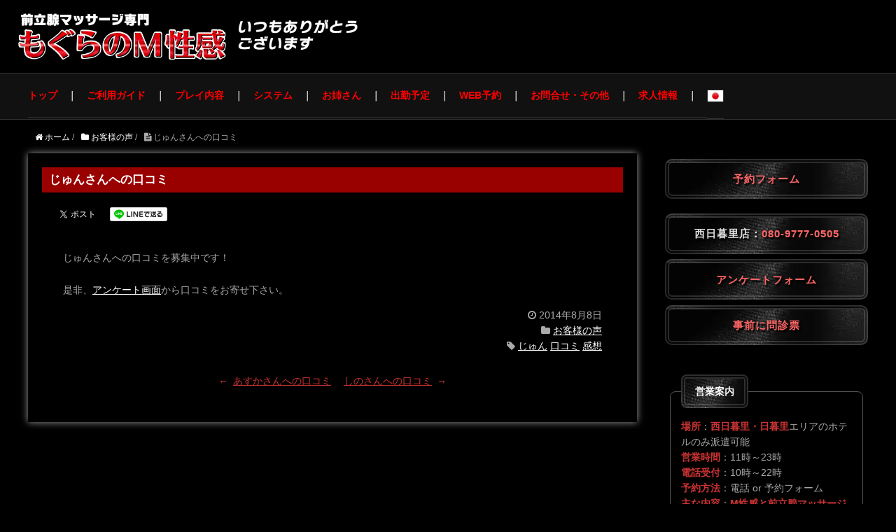

--- FILE ---
content_type: text/html; charset=UTF-8
request_url: https://lovely-anal.com/12530-revision-v1/
body_size: 11024
content:
<!DOCTYPE HTML>
<html lang="ja">
<head prefix="og: http://ogp.me/ns# fb: http://ogp.me/ns/fb# article: http://ogp.me/ns/article#">
	<meta charset="UTF-8">
	<title>前立腺マッサージ専門｜もぐらのM性感 西日暮里・池袋じゅんさんへの口コミ</title>
	<meta name="viewport" content="width=device-width,initial-scale=1.0">  <link rel="shortcut icon" href="https://lovely-anal.com/wp-content/themes/xeory_base_ex-child/favicon.ico" type="image/vnd.microsoft.icon" />
	<!--[if lt IE 9]>
		<script src="http://html5shiv.googlecode.com/svn/trunk/html5.js" defer></script>
	<![endif]-->

<meta name='robots' content='max-image-preview:large' />
<meta name="keywords" content="" />
<meta name="description" content="" />
<meta name="robots" content="index" />
<meta property="og:title" content="じゅんさんへの口コミ" />
<meta property="og:type" content="article" />
<meta property="og:description" content="" />
<meta property="og:url" content="https://lovely-anal.com/12530-revision-v1/" />
<meta property="og:image" content="" />
<meta property="og:locale" content="ja_JP" />
<meta property="og:site_name" content="前立腺マッサージ専門｜もぐらのM性感 西日暮里店" />
<link href="https://plus.google.com/" rel="publisher" />
<meta content="summary" name="twitter:card" />
<meta content="moguranoMseikan" name="twitter:site" />

<link rel='dns-prefetch' href='//www.googletagmanager.com' />
<link rel="alternate" type="application/rss+xml" title="前立腺マッサージ専門｜もぐらのM性感 西日暮里店 &raquo; じゅんさんへの口コミ のコメントのフィード" href="https://lovely-anal.com/12530-revision-v1/feed/" />
<script type="text/javascript">
/* <![CDATA[ */
window._wpemojiSettings = {"baseUrl":"https:\/\/s.w.org\/images\/core\/emoji\/15.0.3\/72x72\/","ext":".png","svgUrl":"https:\/\/s.w.org\/images\/core\/emoji\/15.0.3\/svg\/","svgExt":".svg","source":{"concatemoji":"https:\/\/lovely-anal.com\/wp-includes\/js\/wp-emoji-release.min.js?ver=6.5.7"}};
/*! This file is auto-generated */
!function(i,n){var o,s,e;function c(e){try{var t={supportTests:e,timestamp:(new Date).valueOf()};sessionStorage.setItem(o,JSON.stringify(t))}catch(e){}}function p(e,t,n){e.clearRect(0,0,e.canvas.width,e.canvas.height),e.fillText(t,0,0);var t=new Uint32Array(e.getImageData(0,0,e.canvas.width,e.canvas.height).data),r=(e.clearRect(0,0,e.canvas.width,e.canvas.height),e.fillText(n,0,0),new Uint32Array(e.getImageData(0,0,e.canvas.width,e.canvas.height).data));return t.every(function(e,t){return e===r[t]})}function u(e,t,n){switch(t){case"flag":return n(e,"\ud83c\udff3\ufe0f\u200d\u26a7\ufe0f","\ud83c\udff3\ufe0f\u200b\u26a7\ufe0f")?!1:!n(e,"\ud83c\uddfa\ud83c\uddf3","\ud83c\uddfa\u200b\ud83c\uddf3")&&!n(e,"\ud83c\udff4\udb40\udc67\udb40\udc62\udb40\udc65\udb40\udc6e\udb40\udc67\udb40\udc7f","\ud83c\udff4\u200b\udb40\udc67\u200b\udb40\udc62\u200b\udb40\udc65\u200b\udb40\udc6e\u200b\udb40\udc67\u200b\udb40\udc7f");case"emoji":return!n(e,"\ud83d\udc26\u200d\u2b1b","\ud83d\udc26\u200b\u2b1b")}return!1}function f(e,t,n){var r="undefined"!=typeof WorkerGlobalScope&&self instanceof WorkerGlobalScope?new OffscreenCanvas(300,150):i.createElement("canvas"),a=r.getContext("2d",{willReadFrequently:!0}),o=(a.textBaseline="top",a.font="600 32px Arial",{});return e.forEach(function(e){o[e]=t(a,e,n)}),o}function t(e){var t=i.createElement("script");t.src=e,t.defer=!0,i.head.appendChild(t)}"undefined"!=typeof Promise&&(o="wpEmojiSettingsSupports",s=["flag","emoji"],n.supports={everything:!0,everythingExceptFlag:!0},e=new Promise(function(e){i.addEventListener("DOMContentLoaded",e,{once:!0})}),new Promise(function(t){var n=function(){try{var e=JSON.parse(sessionStorage.getItem(o));if("object"==typeof e&&"number"==typeof e.timestamp&&(new Date).valueOf()<e.timestamp+604800&&"object"==typeof e.supportTests)return e.supportTests}catch(e){}return null}();if(!n){if("undefined"!=typeof Worker&&"undefined"!=typeof OffscreenCanvas&&"undefined"!=typeof URL&&URL.createObjectURL&&"undefined"!=typeof Blob)try{var e="postMessage("+f.toString()+"("+[JSON.stringify(s),u.toString(),p.toString()].join(",")+"));",r=new Blob([e],{type:"text/javascript"}),a=new Worker(URL.createObjectURL(r),{name:"wpTestEmojiSupports"});return void(a.onmessage=function(e){c(n=e.data),a.terminate(),t(n)})}catch(e){}c(n=f(s,u,p))}t(n)}).then(function(e){for(var t in e)n.supports[t]=e[t],n.supports.everything=n.supports.everything&&n.supports[t],"flag"!==t&&(n.supports.everythingExceptFlag=n.supports.everythingExceptFlag&&n.supports[t]);n.supports.everythingExceptFlag=n.supports.everythingExceptFlag&&!n.supports.flag,n.DOMReady=!1,n.readyCallback=function(){n.DOMReady=!0}}).then(function(){return e}).then(function(){var e;n.supports.everything||(n.readyCallback(),(e=n.source||{}).concatemoji?t(e.concatemoji):e.wpemoji&&e.twemoji&&(t(e.twemoji),t(e.wpemoji)))}))}((window,document),window._wpemojiSettings);
/* ]]> */
</script>
<link rel='stylesheet' id='colorboxstyle-css' href='https://lovely-anal.com/wp-content/plugins/link-library/colorbox/colorbox.css?ver=6.5.7' type='text/css' media='all' />
<link rel='stylesheet' id='base-css-css' href='https://lovely-anal.com/wp-content/themes/xeory_base_ex/base.css?ver=6.5.7' type='text/css' media='all' />
<link rel='stylesheet' id='main-css-css' href='https://lovely-anal.com/wp-content/themes/xeory_base_ex-child/style.css?ver=6.5.7' type='text/css' media='all' />
<link rel='stylesheet' id='font-awesome-css' href='https://lovely-anal.com/wp-content/themes/xeory_base_ex/lib/fonts/font-awesome-4.5.0/css/font-awesome.min.css?ver=6.5.7' type='text/css' media='all' />
<style id='wp-emoji-styles-inline-css' type='text/css'>

	img.wp-smiley, img.emoji {
		display: inline !important;
		border: none !important;
		box-shadow: none !important;
		height: 1em !important;
		width: 1em !important;
		margin: 0 0.07em !important;
		vertical-align: -0.1em !important;
		background: none !important;
		padding: 0 !important;
	}
</style>
<link rel='stylesheet' id='wp-block-library-css' href='https://lovely-anal.com/wp-includes/css/dist/block-library/style.min.css?ver=6.5.7' type='text/css' media='all' />
<style id='classic-theme-styles-inline-css' type='text/css'>
/*! This file is auto-generated */
.wp-block-button__link{color:#fff;background-color:#32373c;border-radius:9999px;box-shadow:none;text-decoration:none;padding:calc(.667em + 2px) calc(1.333em + 2px);font-size:1.125em}.wp-block-file__button{background:#32373c;color:#fff;text-decoration:none}
</style>
<style id='global-styles-inline-css' type='text/css'>
body{--wp--preset--color--black: #000000;--wp--preset--color--cyan-bluish-gray: #abb8c3;--wp--preset--color--white: #ffffff;--wp--preset--color--pale-pink: #f78da7;--wp--preset--color--vivid-red: #cf2e2e;--wp--preset--color--luminous-vivid-orange: #ff6900;--wp--preset--color--luminous-vivid-amber: #fcb900;--wp--preset--color--light-green-cyan: #7bdcb5;--wp--preset--color--vivid-green-cyan: #00d084;--wp--preset--color--pale-cyan-blue: #8ed1fc;--wp--preset--color--vivid-cyan-blue: #0693e3;--wp--preset--color--vivid-purple: #9b51e0;--wp--preset--gradient--vivid-cyan-blue-to-vivid-purple: linear-gradient(135deg,rgba(6,147,227,1) 0%,rgb(155,81,224) 100%);--wp--preset--gradient--light-green-cyan-to-vivid-green-cyan: linear-gradient(135deg,rgb(122,220,180) 0%,rgb(0,208,130) 100%);--wp--preset--gradient--luminous-vivid-amber-to-luminous-vivid-orange: linear-gradient(135deg,rgba(252,185,0,1) 0%,rgba(255,105,0,1) 100%);--wp--preset--gradient--luminous-vivid-orange-to-vivid-red: linear-gradient(135deg,rgba(255,105,0,1) 0%,rgb(207,46,46) 100%);--wp--preset--gradient--very-light-gray-to-cyan-bluish-gray: linear-gradient(135deg,rgb(238,238,238) 0%,rgb(169,184,195) 100%);--wp--preset--gradient--cool-to-warm-spectrum: linear-gradient(135deg,rgb(74,234,220) 0%,rgb(151,120,209) 20%,rgb(207,42,186) 40%,rgb(238,44,130) 60%,rgb(251,105,98) 80%,rgb(254,248,76) 100%);--wp--preset--gradient--blush-light-purple: linear-gradient(135deg,rgb(255,206,236) 0%,rgb(152,150,240) 100%);--wp--preset--gradient--blush-bordeaux: linear-gradient(135deg,rgb(254,205,165) 0%,rgb(254,45,45) 50%,rgb(107,0,62) 100%);--wp--preset--gradient--luminous-dusk: linear-gradient(135deg,rgb(255,203,112) 0%,rgb(199,81,192) 50%,rgb(65,88,208) 100%);--wp--preset--gradient--pale-ocean: linear-gradient(135deg,rgb(255,245,203) 0%,rgb(182,227,212) 50%,rgb(51,167,181) 100%);--wp--preset--gradient--electric-grass: linear-gradient(135deg,rgb(202,248,128) 0%,rgb(113,206,126) 100%);--wp--preset--gradient--midnight: linear-gradient(135deg,rgb(2,3,129) 0%,rgb(40,116,252) 100%);--wp--preset--font-size--small: 13px;--wp--preset--font-size--medium: 20px;--wp--preset--font-size--large: 36px;--wp--preset--font-size--x-large: 42px;--wp--preset--spacing--20: 0.44rem;--wp--preset--spacing--30: 0.67rem;--wp--preset--spacing--40: 1rem;--wp--preset--spacing--50: 1.5rem;--wp--preset--spacing--60: 2.25rem;--wp--preset--spacing--70: 3.38rem;--wp--preset--spacing--80: 5.06rem;--wp--preset--shadow--natural: 6px 6px 9px rgba(0, 0, 0, 0.2);--wp--preset--shadow--deep: 12px 12px 50px rgba(0, 0, 0, 0.4);--wp--preset--shadow--sharp: 6px 6px 0px rgba(0, 0, 0, 0.2);--wp--preset--shadow--outlined: 6px 6px 0px -3px rgba(255, 255, 255, 1), 6px 6px rgba(0, 0, 0, 1);--wp--preset--shadow--crisp: 6px 6px 0px rgba(0, 0, 0, 1);}:where(.is-layout-flex){gap: 0.5em;}:where(.is-layout-grid){gap: 0.5em;}body .is-layout-flex{display: flex;}body .is-layout-flex{flex-wrap: wrap;align-items: center;}body .is-layout-flex > *{margin: 0;}body .is-layout-grid{display: grid;}body .is-layout-grid > *{margin: 0;}:where(.wp-block-columns.is-layout-flex){gap: 2em;}:where(.wp-block-columns.is-layout-grid){gap: 2em;}:where(.wp-block-post-template.is-layout-flex){gap: 1.25em;}:where(.wp-block-post-template.is-layout-grid){gap: 1.25em;}.has-black-color{color: var(--wp--preset--color--black) !important;}.has-cyan-bluish-gray-color{color: var(--wp--preset--color--cyan-bluish-gray) !important;}.has-white-color{color: var(--wp--preset--color--white) !important;}.has-pale-pink-color{color: var(--wp--preset--color--pale-pink) !important;}.has-vivid-red-color{color: var(--wp--preset--color--vivid-red) !important;}.has-luminous-vivid-orange-color{color: var(--wp--preset--color--luminous-vivid-orange) !important;}.has-luminous-vivid-amber-color{color: var(--wp--preset--color--luminous-vivid-amber) !important;}.has-light-green-cyan-color{color: var(--wp--preset--color--light-green-cyan) !important;}.has-vivid-green-cyan-color{color: var(--wp--preset--color--vivid-green-cyan) !important;}.has-pale-cyan-blue-color{color: var(--wp--preset--color--pale-cyan-blue) !important;}.has-vivid-cyan-blue-color{color: var(--wp--preset--color--vivid-cyan-blue) !important;}.has-vivid-purple-color{color: var(--wp--preset--color--vivid-purple) !important;}.has-black-background-color{background-color: var(--wp--preset--color--black) !important;}.has-cyan-bluish-gray-background-color{background-color: var(--wp--preset--color--cyan-bluish-gray) !important;}.has-white-background-color{background-color: var(--wp--preset--color--white) !important;}.has-pale-pink-background-color{background-color: var(--wp--preset--color--pale-pink) !important;}.has-vivid-red-background-color{background-color: var(--wp--preset--color--vivid-red) !important;}.has-luminous-vivid-orange-background-color{background-color: var(--wp--preset--color--luminous-vivid-orange) !important;}.has-luminous-vivid-amber-background-color{background-color: var(--wp--preset--color--luminous-vivid-amber) !important;}.has-light-green-cyan-background-color{background-color: var(--wp--preset--color--light-green-cyan) !important;}.has-vivid-green-cyan-background-color{background-color: var(--wp--preset--color--vivid-green-cyan) !important;}.has-pale-cyan-blue-background-color{background-color: var(--wp--preset--color--pale-cyan-blue) !important;}.has-vivid-cyan-blue-background-color{background-color: var(--wp--preset--color--vivid-cyan-blue) !important;}.has-vivid-purple-background-color{background-color: var(--wp--preset--color--vivid-purple) !important;}.has-black-border-color{border-color: var(--wp--preset--color--black) !important;}.has-cyan-bluish-gray-border-color{border-color: var(--wp--preset--color--cyan-bluish-gray) !important;}.has-white-border-color{border-color: var(--wp--preset--color--white) !important;}.has-pale-pink-border-color{border-color: var(--wp--preset--color--pale-pink) !important;}.has-vivid-red-border-color{border-color: var(--wp--preset--color--vivid-red) !important;}.has-luminous-vivid-orange-border-color{border-color: var(--wp--preset--color--luminous-vivid-orange) !important;}.has-luminous-vivid-amber-border-color{border-color: var(--wp--preset--color--luminous-vivid-amber) !important;}.has-light-green-cyan-border-color{border-color: var(--wp--preset--color--light-green-cyan) !important;}.has-vivid-green-cyan-border-color{border-color: var(--wp--preset--color--vivid-green-cyan) !important;}.has-pale-cyan-blue-border-color{border-color: var(--wp--preset--color--pale-cyan-blue) !important;}.has-vivid-cyan-blue-border-color{border-color: var(--wp--preset--color--vivid-cyan-blue) !important;}.has-vivid-purple-border-color{border-color: var(--wp--preset--color--vivid-purple) !important;}.has-vivid-cyan-blue-to-vivid-purple-gradient-background{background: var(--wp--preset--gradient--vivid-cyan-blue-to-vivid-purple) !important;}.has-light-green-cyan-to-vivid-green-cyan-gradient-background{background: var(--wp--preset--gradient--light-green-cyan-to-vivid-green-cyan) !important;}.has-luminous-vivid-amber-to-luminous-vivid-orange-gradient-background{background: var(--wp--preset--gradient--luminous-vivid-amber-to-luminous-vivid-orange) !important;}.has-luminous-vivid-orange-to-vivid-red-gradient-background{background: var(--wp--preset--gradient--luminous-vivid-orange-to-vivid-red) !important;}.has-very-light-gray-to-cyan-bluish-gray-gradient-background{background: var(--wp--preset--gradient--very-light-gray-to-cyan-bluish-gray) !important;}.has-cool-to-warm-spectrum-gradient-background{background: var(--wp--preset--gradient--cool-to-warm-spectrum) !important;}.has-blush-light-purple-gradient-background{background: var(--wp--preset--gradient--blush-light-purple) !important;}.has-blush-bordeaux-gradient-background{background: var(--wp--preset--gradient--blush-bordeaux) !important;}.has-luminous-dusk-gradient-background{background: var(--wp--preset--gradient--luminous-dusk) !important;}.has-pale-ocean-gradient-background{background: var(--wp--preset--gradient--pale-ocean) !important;}.has-electric-grass-gradient-background{background: var(--wp--preset--gradient--electric-grass) !important;}.has-midnight-gradient-background{background: var(--wp--preset--gradient--midnight) !important;}.has-small-font-size{font-size: var(--wp--preset--font-size--small) !important;}.has-medium-font-size{font-size: var(--wp--preset--font-size--medium) !important;}.has-large-font-size{font-size: var(--wp--preset--font-size--large) !important;}.has-x-large-font-size{font-size: var(--wp--preset--font-size--x-large) !important;}
.wp-block-navigation a:where(:not(.wp-element-button)){color: inherit;}
:where(.wp-block-post-template.is-layout-flex){gap: 1.25em;}:where(.wp-block-post-template.is-layout-grid){gap: 1.25em;}
:where(.wp-block-columns.is-layout-flex){gap: 2em;}:where(.wp-block-columns.is-layout-grid){gap: 2em;}
.wp-block-pullquote{font-size: 1.5em;line-height: 1.6;}
</style>
<link rel='stylesheet' id='thumbs_rating_styles-css' href='https://lovely-anal.com/wp-content/plugins/link-library/upvote-downvote/css/style.css?ver=1.0.0' type='text/css' media='all' />
<link rel='stylesheet' id='ewd-ufaq-style-css' href='https://lovely-anal.com/wp-content/plugins/ultimate-faqs/css/ewd-ufaq-styles.css?ver=6.5.7' type='text/css' media='all' />
<link rel='stylesheet' id='ewd-ufaq-rrssb-css' href='https://lovely-anal.com/wp-content/plugins/ultimate-faqs/css/rrssb-min.css?ver=6.5.7' type='text/css' media='all' />
<link rel='stylesheet' id='vfb-pro-css' href='https://lovely-anal.com/wp-content/plugins/vfb-pro/public/assets/css/vfb-style.min.css?ver=2019.05.10' type='text/css' media='all' />
<link rel='stylesheet' id='parent-style-css' href='https://lovely-anal.com/wp-content/themes/xeory_base_ex/style.css?ver=6.5.7' type='text/css' media='all' />
<link rel='stylesheet' id='child-style-css' href='https://lovely-anal.com/wp-content/themes/xeory_base_ex-child/style.css?ver=6.5.7' type='text/css' media='all' />
<link rel='stylesheet' id='funcast_grid-css' href='https://lovely-anal.com/wp-content/plugins/free2live_funcast/css/lib/grid.css?ver=6.5.7' type='text/css' media='all' />
<link rel='stylesheet' id='funcast_spacing-css' href='https://lovely-anal.com/wp-content/plugins/free2live_funcast/css/lib/spacing.css?ver=6.5.7' type='text/css' media='all' />
<link rel='stylesheet' id='funcast-css' href='https://lovely-anal.com/wp-content/plugins/free2live_funcast/css/funcast.css?ver=6.5.7' type='text/css' media='all' />
<link rel='stylesheet' id='funcast_misc-css' href='https://lovely-anal.com/wp-content/plugins/free2live_funcast/css/lib/misc.css?ver=6.5.7' type='text/css' media='all' />
<link rel='stylesheet' id='funcast_jquery-ui-css' href='https://lovely-anal.com/wp-content/plugins/free2live_funcast/js/jquery-ui/jquery-ui.min.css?ver=6.5.7' type='text/css' media='all' />
<link rel='stylesheet' id='funcast_user-css' href='https://lovely-anal.com/wp-content/plugins/free2live_funcast/../free2live_funcastEx/cssEx/funcast_user.css?ver=6.5.7' type='text/css' media='all' />
<script type="text/javascript" src="https://lovely-anal.com/wp-includes/js/jquery/jquery.min.js?ver=3.7.1" id="jquery-core-js"></script>
<script type="text/javascript" src="https://lovely-anal.com/wp-includes/js/jquery/jquery-migrate.min.js?ver=3.4.1" id="jquery-migrate-js"></script>
<script type="text/javascript" src="https://lovely-anal.com/wp-content/plugins/link-library/colorbox/jquery.colorbox-min.js?ver=1.3.9" id="colorbox-js"></script>
<script type="text/javascript" src="https://lovely-anal.com/wp-content/plugins/free2live_funcast/js/misc.js?ver=6.5.7" id="funcast_misc-js"></script>
<script type="text/javascript" id="thumbs_rating_scripts-js-extra">
/* <![CDATA[ */
var thumbs_rating_ajax = {"ajax_url":"https:\/\/lovely-anal.com\/wp-admin\/admin-ajax.php","nonce":"422f4c74b3"};
/* ]]> */
</script>
<script type="text/javascript" src="https://lovely-anal.com/wp-content/plugins/link-library/upvote-downvote/js/general.js?ver=4.0.1" id="thumbs_rating_scripts-js"></script>

<!-- Google tag (gtag.js) snippet added by Site Kit -->

<!-- Google アナリティクス スニペット (Site Kit が追加) -->
<script type="text/javascript" src="https://www.googletagmanager.com/gtag/js?id=GT-T56GLWZ" id="google_gtagjs-js" async></script>
<script type="text/javascript" id="google_gtagjs-js-after">
/* <![CDATA[ */
window.dataLayer = window.dataLayer || [];function gtag(){dataLayer.push(arguments);}
gtag("set","linker",{"domains":["lovely-anal.com"]});
gtag("js", new Date());
gtag("set", "developer_id.dZTNiMT", true);
gtag("config", "GT-T56GLWZ");
/* ]]> */
</script>

<!-- End Google tag (gtag.js) snippet added by Site Kit -->
<link rel="https://api.w.org/" href="https://lovely-anal.com/wp-json/" /><link rel="alternate" type="application/json" href="https://lovely-anal.com/wp-json/wp/v2/posts/12530" /><link rel="EditURI" type="application/rsd+xml" title="RSD" href="https://lovely-anal.com/xmlrpc.php?rsd" />
<meta name="generator" content="WordPress 6.5.7" />
<link rel="canonical" href="https://lovely-anal.com/12530-revision-v1/" />
<link rel='shortlink' href='https://lovely-anal.com/?p=12530' />
<link rel="alternate" type="application/json+oembed" href="https://lovely-anal.com/wp-json/oembed/1.0/embed?url=https%3A%2F%2Flovely-anal.com%2F12530-revision-v1%2F" />
<link rel="alternate" type="text/xml+oembed" href="https://lovely-anal.com/wp-json/oembed/1.0/embed?url=https%3A%2F%2Flovely-anal.com%2F12530-revision-v1%2F&#038;format=xml" />
<meta name="generator" content="Site Kit by Google 1.124.0" />    <script type="text/javascript">
        var ajaxurl = 'https://lovely-anal.com/wp-admin/admin-ajax.php';
    </script>
		<style type="text/css" id="wp-custom-css">
			img.flag{
width: 40px;
height: 19px;
}
big {
    font-size: larger;
}
		</style>
		

</head>

<body id="#top" class="post-template-default single single-post postid-12530 single-format-standard metaslider-plugin left-content color04" itemschope="itemscope" itemtype="http://schema.org/WebPage">
<script>
!function(d,s,id){var js,fjs=d.getElementsByTagName(s)[0],p=/^http:/.test(d.location)?'http':'https';if(!d.getElementById(id)){js=d.createElement(s);js.id=id;js.src=p+"://platform.twitter.com/widgets.js";fjs.parentNode.insertBefore(js,fjs);}}(document,"script","twitter-wjs");
</script>

  <div id="fb-root"></div>
<script>(function(d, s, id) {
  var js, fjs = d.getElementsByTagName(s)[0];
  if (d.getElementById(id)) return;
  js = d.createElement(s); js.id = id;
  js.src = "//connect.facebook.net/ja_JP/sdk.js#xfbml=1&version=v2.8&appId=";
  fjs.parentNode.insertBefore(js, fjs);
}(document, 'script', 'facebook-jssdk'));</script>

	<header id="header" role="banner"
	 itemscope="itemscope" itemtype="http://schema.org/WPHeader">
		<div class="wrap">

			<style>
			.discription {
	     display: none;
       }
			</style>

							<div id="header-menu-tog">
					<a href="#"><i class="fa fa-align-justify"></i></a>
				</div>
						</div>
		<div class="discription"></div>

		<style>
		#header_img,

		.discription {
			display: block;
			padding-left: 2%;
			padding-top: 3%;
			padding-bottom: 4%;
			font-weight: bold;
			color: #fff;
			background-image: url(/wp-content/uploads/2024/03/mogura_header.webp);
			background-position: left 2% bottom 2%;
			background-repeat: no-repeat;
			background-size: 40% auto;
		 }
		 @media screen and ( max-width:30em)
		    /* ~480px（スマホ縦）  */ {
							.discription {
			     display: none !important;
		       }
				 }
		</style>
		<script>
		$(function(){
		   // #で始まるアンカーをクリックした場合に処理
		   $('a[href^="#"]').click(function() {
		      // スクロールの速度
		      var speed = 1000; // ミリ秒
		      // アンカーの値取得
		      var href= $(this).attr("href");
		      // 移動先を取得
		      var target = $(href == "#" || href == "" ? 'html' : href);
		      // 移動先を数値で取得
		      var position = target.offset().top;
		      // スムーススクロール
		      $('body,html').animate({scrollTop:position}, speed, 'swing');
		      return false;
		   });
		});
		</script>
	</header>
	<!-- start global nav  -->
	<!---->
			<nav id="gnav" role="navigation"
		 itemscope="itemscope" itemtype="http://scheme.org/SiteNavigationElement">
			<div class="wrap">
				<div id="gnav-container" class="gnav-container"><ul id="gnav-ul" class="clearfix"><li id="menu-item-5177" class="menu-item menu-item-type-post_type menu-item-object-page menu-item-5177 top"><a href="https://lovely-anal.com/top/">トップ</a></li>
<li id="menu-item-5133" class="menu-item menu-item-type-post_type menu-item-object-page menu-item-5133 guide"><a href="https://lovely-anal.com/guide/">ご利用ガイド</a></li>
<li id="menu-item-5202" class="menu-item menu-item-type-post_type menu-item-object-page menu-item-5202 play"><a href="https://lovely-anal.com/play/">プレイ内容</a></li>
<li id="menu-item-50" class="menu-item menu-item-type-post_type menu-item-object-page menu-item-50 system"><a href="https://lovely-anal.com/system/">システム</a></li>
<li id="menu-item-48" class="menu-item menu-item-type-post_type menu-item-object-page menu-item-has-children menu-item-48 girl"><a href="https://lovely-anal.com/girl/">お姉さん</a>
<ul class="sub-menu">
	<li id="menu-item-8587" class="menu-item menu-item-type-post_type menu-item-object-page menu-item-8587 ranking"><a href="https://lovely-anal.com/girl/ranking/">指名ランキング</a></li>
</ul>
</li>
<li id="menu-item-51" class="menu-item menu-item-type-post_type menu-item-object-page menu-item-51 sch"><a href="https://lovely-anal.com/girl/sch/">出勤予定</a></li>
<li id="menu-item-47928" class="menu-item menu-item-type-post_type menu-item-object-page menu-item-47928 "><a href="https://lovely-anal.com/yoyaku/">WEB予約</a></li>
<li id="menu-item-8401" class="menu-item menu-item-type-post_type menu-item-object-page menu-item-has-children menu-item-8401 "><a href="https://lovely-anal.com/contact/">お問合せ・その他</a>
<ul class="sub-menu">
	<li id="menu-item-47951" class="menu-item menu-item-type-custom menu-item-object-custom menu-item-47951"><a target="_blank" rel="noopener" href="https://docs.google.com/forms/d/e/1FAIpQLSectYbNV_hfDMc2pa0YDUKQ4idMe8X6UJTOPvVu5sywbcK4qA/viewform?usp=sf_link">アンケートフォーム</a></li>
	<li id="menu-item-47952" class="menu-item menu-item-type-custom menu-item-object-custom menu-item-47952"><a target="_blank" rel="noopener" href="https://docs.google.com/forms/d/e/1FAIpQLScery4W-gJM0B1HKa6kqqGhUcpxGUk_hSBWB-laAlS7yMMKMA/viewform?usp=sf_link">事前に問診票</a></li>
	<li id="menu-item-14692" class="menu-item menu-item-type-post_type menu-item-object-page menu-item-14692 %e3%82%88%e3%81%8f%e3%81%82%e3%82%8b%e8%b3%aa%e5%95%8f"><a href="https://lovely-anal.com/%e3%82%88%e3%81%8f%e3%81%82%e3%82%8b%e8%b3%aa%e5%95%8f/">よくある質問</a></li>
</ul>
</li>
<li id="menu-item-5204" class="menu-item menu-item-type-custom menu-item-object-custom menu-item-5204"><a target="_blank" rel="noopener" href="https://kanto.qzin.jp/moguran/?v=official">求人情報</a></li>
<li class="menu-item menu-item-gtranslate menu-item-has-children notranslate"><a href="#" data-gt-lang="ja" class="gt-current-wrapper notranslate"><img src="https://lovely-anal.com/wp-content/plugins/gtranslate/flags/24/ja.png" width="24" height="24" alt="ja" loading="lazy"></a><ul class="dropdown-menu sub-menu"><li class="menu-item menu-item-gtranslate-child"><a href="#" data-gt-lang="en" class="notranslate"><img src="https://lovely-anal.com/wp-content/plugins/gtranslate/flags/24/en.png" width="24" height="24" alt="en" loading="lazy"></a></li><li class="menu-item menu-item-gtranslate-child"><a href="#" data-gt-lang="ja" class="gt-current-lang notranslate"><img src="https://lovely-anal.com/wp-content/plugins/gtranslate/flags/24/ja.png" width="24" height="24" alt="ja" loading="lazy"></a></li></ul></li></ul></div>			</div>
		</nav>
		<p class="tel"><a href="#tel">☎︎</a></p>


<div id="content">



<div class="wrap">



	<ol class="breadcrumb clearfix" itemscope itemtype="https://schema.org/BreadcrumbList" ><li itemscope itemtype="https://schema.org/ListItem" itemprop="itemListElement"><a itemprop="item" href="https://lovely-anal.com"><i class="fa fa-home"></i> <span itemprop="name">ホーム</span></a><meta itemprop="position" content="1"> / </li><li itemscope itemtype="https://schema.org/ListItem" itemprop="itemListElement"><a itemprop="item" href="https://lovely-anal.com/category/%E3%81%8A%E5%AE%A2%E6%A7%98%E3%81%AE%E5%A3%B0/"><i class="fa fa-folder"></i> <span itemprop="name">お客様の声</span></a><meta itemprop="position" content="2"> / </li><li itemscope itemtype="https://schema.org/ListItem" itemprop="itemListElement"><i class="fa fa-file-text"></i> <span itemprop="name">じゅんさんへの口コミ</span><meta itemprop="position" content="3"></li></ol>

	<div id="main" class="col-md-8" role="main" itemprop="mainContentOfPage" itemscope="itemscope" itemtype="http://schema.org/Blog">

	

		<div class="main-inner">

		

			
					<article id="post-12530" class="post-12530 post type-post status-publish format-standard hentry category-783 tag-1166 tag-1066 tag-1036" itemscope="itemscope" itemtype="http://schema.org/BlogPosting">

						<header class="post-header">
							<h2 class="post-title" itemprop="headline">
								じゅんさんへの口コミ							</h2>
							<div class="post-header-meta">
								  <!-- ソーシャルボタン -->
  <ul class="bzb-sns-btn ">
      <li class="bzb-facebook">
      <div class="fb-like"
        data-href="https://lovely-anal.com/12530-revision-v1/"
        data-layout="button_count"
        data-action="like"
        data-show-faces="false"></div>
    </li>    <li class="bzb-twitter">
      <a href="https://twitter.com/share" class="twitter-share-button"  data-url="https://lovely-anal.com/12530-revision-v1/"  data-text="じゅんさんへの口コミ">Tweet</a>
      <script>!function(d,s,id){var js,fjs=d.getElementsByTagName(s)[0],p=/^http:/.test(d.location)?'http':'https';if(!d.getElementById(id)){js=d.createElement(s);js.id=id;js.async=true;js.src=p+'://platform.twitter.com/widgets.js';fjs.parentNode.insertBefore(js,fjs);}}(document, 'script', 'twitter-wjs');</script>
    </li>        <li class="bzb-line"><a href="http://line.me/R/msg/text/?じゅんさんへの口コミ%0D%0Ahttps%3A%2F%2Flovely-anal.com%2F12530-revision-v1%2F" target="_blank"><img src="https://lovely-anal.com/wp-content/themes/xeory_base_ex/lib/images/line.png" width="82" height="20" alt="LINEで送る" /></a></li>
  </ul>
  <!-- /bzb-sns-btns -->							</div>
						</header>

						<section class="post-content archive_detail" itemprop="text">
							
							
							<div class='clearfix'>
								<p>じゅんさんへの口コミを募集中です！</p>
<p>是非、<a href="https://lovely-anal.com/enquete.html">アンケート画面</a>から口コミをお寄せ下さい。     </p>
	
							</div>


							<div class='text-right mt1e'>

								<i class="fa fa-clock-o"></i>

								2014年8月8日							</div>


															<div class='category_list text-right'>

									<i class="fa fa-folder"></i>
					
																			<a href='https://lovely-anal.com/category/%E3%81%8A%E5%AE%A2%E6%A7%98%E3%81%AE%E5%A3%B0/'>お客様の声</a>
																		</div>
								

															<div class='tag_list text-right'>
									
									<i class="fa fa-tag"></i>

																			<a href='https://lovely-anal.com/tag/じゅん/'>じゅん</a>
																				<a href='https://lovely-anal.com/tag/口コミ/'>口コミ</a>
																				<a href='https://lovely-anal.com/tag/感想/'>感想</a>
																		</div>
								
							<div class='prev_next'>

								<div>
									←<a href="https://lovely-anal.com/12637-revision-v1/" rel="prev">あすかさんへの口コミ</a>									<a href="https://lovely-anal.com/12542-revision-v1/" rel="next">しのさんへの口コミ</a>→
								</div>

							</div>

						</section>





						
					</article>


				
	
		
		</div><!-- /main-inner -->

	
	
	</div><!-- /main -->


	<div id="side" class="col-md-4" role="complementary" itemscope="itemscope" itemtype="http://schema.org/WPSideBar">
	<div class="side-inner">
		<div class="side-widget-area">
			
			
			<div id="custom_html-4" class="widget_text widget_custom_html side-widget"><div class="widget_text side-widget-inner"><div class="textwidget custom-html-widget"><div id="tel" class="button-box">
<a href="https://docs.google.com/forms/d/e/1FAIpQLScSNjLZAGF_ddmexFN-p-G6Ih31uXdL6nO0cuz4OG_qbY8Vwg/viewform?usp=sf_link" target="_blank" rel="noopener noreferrer">予約フォーム</a></div>
</div></div></div><div id="custom_html-2" class="widget_text widget_custom_html side-widget"><div class="widget_text side-widget-inner"><div class="textwidget custom-html-widget"><div class="button-box">
<p>西日暮里店：<a href="tel:080-9777-0505">080-9777-0505</a></p>
</div>

<div class="button-box">
<a href="https://docs.google.com/forms/d/e/1FAIpQLSectYbNV_hfDMc2pa0YDUKQ4idMe8X6UJTOPvVu5sywbcK4qA/viewform?usp=sf_link" target="_blank" rel="noopener noreferrer">アンケートフォーム</a>

</div><div class="button-box">
<a href="https://docs.google.com/forms/d/e/1FAIpQLScery4W-gJM0B1HKa6kqqGhUcpxGUk_hSBWB-laAlS7yMMKMA/viewform?usp=sf_link" target="_blank" rel="noopener noreferrer">事前に問診票</a>
</div>


<fieldset>
<legend>営業案内</legend>
	<p><b class="white">場所</b>：<b>西日暮里・日暮里</b>エリアのホテルのみ派遣可能</p>
<p><b class="white">営業時間</b>：11時～23時</p>
<p><b class="white">電話受付</b>：10時～22時</p>
<p><b class="white">予約方法</b>：電話 or 予約フォーム</p>
<p><b class="white">主な内容</b>：<b>M性感と前立腺マッサージ</b></p>
</fieldset>
<div class="button-box">
<a href="https://x.com/m_mo_gu" target="_blank" rel="noopener noreferrer"><img src="https://lovely-anal.com/wp-content/uploads/2024/01/mogura_x.png" class="twitter_logo" alt="もぐらのM性感のX">　もぐらのM性感公式X　</a>
</div>
<div class="button-box">
<a href="https://lovely-anal.com/category/%E5%89%B2%E5%BC%95%EF%BC%86%E3%82%A4%E3%83%99%E3%83%B3%E3%83%88/ ">各種割引</a>
</div>
<div class="button-box">
<a href="https://lovely-anal.com/mailmagazine/ ">メールマガジン</a>
</div>
<div class="button-box">
<a href="/english-guide/"><img src="/wp-content/uploads/2019/12/flag.png" class="flag" alt="English guide">　English Guide</a>
</div>
<div class="button-box">
<a href="https://lovely-anal.com/guide/hotelmap_nisinippori/">西日暮里ホテル</a>
</div>
<div class="gohoushi-box">
<a href="http://www.gohoushi.com">強制クンニのM性感<br />姉妹店：御奉仕ボーイズ</a>
</div>
<div class="jirashi-box">
<a href="http://www.temomina.com">これぞ性感マッサージ<br />姉妹店：アロマじらし隊</a>
</div>
<div class="button-box">
<a href="https://www.lovely-anal.com/kyujin/" target="_blank" rel="noopener noreferrer">オフィシャル求人</a>
</div></div></div></div><div id="categories-5" class="widget_categories side-widget"><div class="side-widget-inner"><h4 class="side-title"><span class="side-title-inner">カテゴリー</span></h4><form action="https://lovely-anal.com" method="get"><label class="screen-reader-text" for="cat">カテゴリー</label><select  name='cat' id='cat' class='postform'>
	<option value='-1'>カテゴリーを選択</option>
	<option class="level-0" value="785">M性感用語集&nbsp;&nbsp;(29)</option>
	<option class="level-0" value="783">お客様の声&nbsp;&nbsp;(3,270)</option>
	<option class="level-0" value="782">ドライオーガズムへの道！&nbsp;&nbsp;(43)</option>
	<option class="level-0" value="771">体験取材&nbsp;&nbsp;(5)</option>
	<option class="level-0" value="1272">写メ日記&nbsp;&nbsp;(3,071)</option>
	<option class="level-1" value="2142">&nbsp;&nbsp;&nbsp;あおばの日記&nbsp;&nbsp;(33)</option>
	<option class="level-1" value="2145">&nbsp;&nbsp;&nbsp;あすかの日記&nbsp;&nbsp;(1)</option>
	<option class="level-1" value="1281">&nbsp;&nbsp;&nbsp;いくの日記&nbsp;&nbsp;(553)</option>
	<option class="level-1" value="1536">&nbsp;&nbsp;&nbsp;かおるの日記&nbsp;&nbsp;(834)</option>
	<option class="level-1" value="1282">&nbsp;&nbsp;&nbsp;かなこの日記&nbsp;&nbsp;(7)</option>
	<option class="level-1" value="2110">&nbsp;&nbsp;&nbsp;かんなの日記&nbsp;&nbsp;(97)</option>
	<option class="level-1" value="2118">&nbsp;&nbsp;&nbsp;ここの日記&nbsp;&nbsp;(14)</option>
	<option class="level-1" value="1291">&nbsp;&nbsp;&nbsp;さとみの日記&nbsp;&nbsp;(70)</option>
	<option class="level-1" value="2084">&nbsp;&nbsp;&nbsp;さらの日記&nbsp;&nbsp;(17)</option>
	<option class="level-1" value="1556">&nbsp;&nbsp;&nbsp;しきの日記&nbsp;&nbsp;(1)</option>
	<option class="level-1" value="2153">&nbsp;&nbsp;&nbsp;しずくの日記&nbsp;&nbsp;(4)</option>
	<option class="level-1" value="2076">&nbsp;&nbsp;&nbsp;しのの日記&nbsp;&nbsp;(33)</option>
	<option class="level-1" value="1561">&nbsp;&nbsp;&nbsp;すみれの日記&nbsp;&nbsp;(43)</option>
	<option class="level-1" value="1535">&nbsp;&nbsp;&nbsp;せなの日記&nbsp;&nbsp;(44)</option>
	<option class="level-1" value="1565">&nbsp;&nbsp;&nbsp;ちぐさの日記&nbsp;&nbsp;(74)</option>
	<option class="level-1" value="1554">&nbsp;&nbsp;&nbsp;つばきの日記&nbsp;&nbsp;(80)</option>
	<option class="level-1" value="2151">&nbsp;&nbsp;&nbsp;ななせの日記&nbsp;&nbsp;(5)</option>
	<option class="level-1" value="2089">&nbsp;&nbsp;&nbsp;なのの日記&nbsp;&nbsp;(266)</option>
	<option class="level-1" value="2094">&nbsp;&nbsp;&nbsp;はづきの日記&nbsp;&nbsp;(8)</option>
	<option class="level-1" value="2099">&nbsp;&nbsp;&nbsp;はるなの日記&nbsp;&nbsp;(28)</option>
	<option class="level-1" value="2072">&nbsp;&nbsp;&nbsp;ひとみの日記&nbsp;&nbsp;(5)</option>
	<option class="level-1" value="1540">&nbsp;&nbsp;&nbsp;ひなこの日記&nbsp;&nbsp;(70)</option>
	<option class="level-1" value="1537">&nbsp;&nbsp;&nbsp;ひびきの日記&nbsp;&nbsp;(42)</option>
	<option class="level-1" value="2162">&nbsp;&nbsp;&nbsp;ふみかの日記&nbsp;&nbsp;(1)</option>
	<option class="level-1" value="2135">&nbsp;&nbsp;&nbsp;まやの日記&nbsp;&nbsp;(15)</option>
	<option class="level-1" value="2150">&nbsp;&nbsp;&nbsp;みおの日記&nbsp;&nbsp;(1)</option>
	<option class="level-1" value="1287">&nbsp;&nbsp;&nbsp;みすずの日記&nbsp;&nbsp;(26)</option>
	<option class="level-1" value="2160">&nbsp;&nbsp;&nbsp;みのりの日記&nbsp;&nbsp;(24)</option>
	<option class="level-1" value="1285">&nbsp;&nbsp;&nbsp;めぐの日記&nbsp;&nbsp;(5)</option>
	<option class="level-1" value="2083">&nbsp;&nbsp;&nbsp;もぐらの戯言&nbsp;&nbsp;(31)</option>
	<option class="level-1" value="1553">&nbsp;&nbsp;&nbsp;ゆあの日記&nbsp;&nbsp;(188)</option>
	<option class="level-1" value="2124">&nbsp;&nbsp;&nbsp;ゆきのの日記&nbsp;&nbsp;(34)</option>
	<option class="level-1" value="2068">&nbsp;&nbsp;&nbsp;ゆりの日記&nbsp;&nbsp;(81)</option>
	<option class="level-1" value="2137">&nbsp;&nbsp;&nbsp;らんの日記&nbsp;&nbsp;(1)</option>
	<option class="level-1" value="1290">&nbsp;&nbsp;&nbsp;りこの日記&nbsp;&nbsp;(28)</option>
	<option class="level-1" value="2128">&nbsp;&nbsp;&nbsp;りぜの日記&nbsp;&nbsp;(5)</option>
	<option class="level-1" value="1548">&nbsp;&nbsp;&nbsp;るいの日記&nbsp;&nbsp;(34)</option>
	<option class="level-1" value="1551">&nbsp;&nbsp;&nbsp;るなの日記&nbsp;&nbsp;(1)</option>
	<option class="level-1" value="2079">&nbsp;&nbsp;&nbsp;れいの日記&nbsp;&nbsp;(14)</option>
	<option class="level-0" value="780">大人のおもちゃ&nbsp;&nbsp;(23)</option>
	<option class="level-1" value="786">&nbsp;&nbsp;&nbsp;その他&nbsp;&nbsp;(5)</option>
	<option class="level-1" value="781">&nbsp;&nbsp;&nbsp;エネマグラ&nbsp;&nbsp;(10)</option>
	<option class="level-1" value="770">&nbsp;&nbsp;&nbsp;ディルド&nbsp;&nbsp;(3)</option>
	<option class="level-1" value="779">&nbsp;&nbsp;&nbsp;ペニスバンド&nbsp;&nbsp;(5)</option>
	<option class="level-0" value="772">最新情報&nbsp;&nbsp;(151)</option>
	<option class="level-0" value="775">過去ログ倉庫&nbsp;&nbsp;(138)</option>
	<option class="level-1" value="1538">&nbsp;&nbsp;&nbsp;指名ランキング&nbsp;&nbsp;(14)</option>
	<option class="level-0" value="769">Ｑ＆Ａ&nbsp;&nbsp;(7)</option>
</select>
</form><script type="text/javascript">
/* <![CDATA[ */

(function() {
	var dropdown = document.getElementById( "cat" );
	function onCatChange() {
		if ( dropdown.options[ dropdown.selectedIndex ].value > 0 ) {
			dropdown.parentNode.submit();
		}
	}
	dropdown.onchange = onCatChange;
})();

/* ]]> */
</script>
</div></div><div id="search-2" class="widget_search side-widget"><div class="side-widget-inner"><h4 class="side-title"><span class="side-title-inner">キーワード検索</span></h4><form role="search" method="get" id="searchform" action="https://lovely-anal.com/" >
  <div>
  <input type="text" value="" name="s" id="s" />
  <button type="submit" id="searchsubmit"></button>
  </div>
  </form></div></div>		
		</div><!-- //side-widget-area -->
		
	</div>
</div><!-- /side -->
	


</div><!-- /wrap -->



</div><!-- /content -->


<footer id="footer">
  <div class="footer-01">
    <div class="wrap">
        <nav class="menu-%e3%83%95%e3%83%83%e3%82%bf%e3%83%bc%e3%83%a1%e3%83%8b%e3%83%a5%e3%83%bc-container"><ul id="footer-nav" class=""><li id="menu-item-5189" class="menu-item menu-item-type-post_type menu-item-object-page menu-item-5189 top"><a href="https://lovely-anal.com/top/">トップ</a></li>
<li id="menu-item-5201" class="menu-item menu-item-type-custom menu-item-object-custom menu-item-5201"><a target="_blank" rel="noopener" href="https://lovely-anal.com/kyujin/">求人情報</a></li>
<li id="menu-item-8306" class="menu-item menu-item-type-post_type menu-item-object-page menu-item-8306 link"><a href="https://lovely-anal.com/link/">リンク集</a></li>
</ul></nav>    </div><!-- /wrap -->
  </div><!-- /footer-01 -->
  <div class="footer-02">
    <div class="wrap">
      <p class="footer-copy">
        © Copyright 2026 <a href='https://lovely-anal.com/'>前立腺マッサージ専門｜もぐらのM性感 西日暮里店.</a> All rights reserved.
      </p>
    </div><!-- /wrap -->
  </div><!-- /footer-02 -->
  </footer>
<a href="#" class="pagetop"><span><i class="fa fa-angle-up"></i></span></a>
  <script src="https://apis.google.com/js/platform.js" async defer>
    {lang: 'ja'}
  </script><script type="text/javascript" src="https://lovely-anal.com/wp-content/plugins/free2live_funcast/js/jquery-ui/jquery-ui.min.js?ver=6.5.7" id="jquery-ui-js"></script>
<script type="text/javascript" src="https://lovely-anal.com/wp-content/plugins/free2live_funcast/js/jquery.ima_form.js?ver=6.5.7" id="ima_form-js"></script>
<script type="text/javascript" src="https://lovely-anal.com/wp-content/themes/xeory_base_ex/lib/js/jquery.pagetop.js?ver=6.5.7" id="pagetop-js"></script>
<script type="text/javascript" id="gt_widget_script_61536454-js-before">
/* <![CDATA[ */
window.gtranslateSettings = /* document.write */ window.gtranslateSettings || {};window.gtranslateSettings['61536454'] = {"default_language":"ja","languages":["en","ja"],"url_structure":"none","flag_style":"3d","flag_size":24,"alt_flags":[],"flags_location":"\/wp-content\/plugins\/gtranslate\/flags\/"};
/* ]]> */
</script><script src="https://lovely-anal.com/wp-content/plugins/gtranslate/js/base.js?ver=6.5.7" data-no-optimize="1" data-no-minify="1" data-gt-orig-url="/12530-revision-v1/" data-gt-orig-domain="lovely-anal.com" data-gt-widget-id="61536454" defer></script><script>
(function($){

$(function(){
    $(".sub-menu").css('display', 'none');
  $("#gnav-ul li").hover(function(){
    $(this).children('ul').fadeIn('fast');
  }, function(){
    $(this).children('ul').fadeOut('fast');
  });
    // スマホトグルメニュー
  
      $('#gnav').removeClass('active');
    
    
  
  $('#header-menu-tog a').click(function(){
    $('#gnav').toggleClass('active');
  });
});


})(jQuery);

</script>
</body>
</html>

--- FILE ---
content_type: text/css
request_url: https://lovely-anal.com/wp-content/themes/xeory_base_ex/base.css?ver=6.5.7
body_size: 3821
content:
@charset "UTF-8";
/*   
Theme Name: XeoryBase
Theme URI: http://xeory.jp/
Description: Xeoryベーステーマ
Author: バズ部
Author URI: http://bazubu.com/
*/
html, body, div, span, applet, object, iframe,
h1, h2, h3, h4, h5, h6, p, blockquote, pre,
a, abbr, acronym, address, big, cite, code,
del, dfn, em, img, ins, kbd, q, s, samp,
small, strike, strong, sub, sup, tt, var,
b, u, i, center,
dl, dt, dd, ol, ul, li,
fieldset, form, label, legend,
table, caption, tbody, tfoot, thead, tr, th, td,
article, aside, canvas, details, embed,
figure, figcaption, footer, header, hgroup,
menu, nav, output, ruby, section, summary,
time, mark, audio, video {
  margin: 0;
  padding: 0;
  border: 0;
  font: inherit;
  font-size: 100%;
  vertical-align: baseline;
}

html {
  line-height: 1;
}

ol, ul {
  list-style: none;
}

table {
  border-collapse: collapse;
  border-spacing: 0;
}

caption, th, td {
  text-align: left;
  font-weight: normal;
  vertical-align: middle;
}

q, blockquote {
  quotes: none;
}
q:before, q:after, blockquote:before, blockquote:after {
  content: "";
  content: none;
}

a img {
  border: none;
}

article, aside, details, figcaption, figure, footer, header, hgroup, main, menu, nav, section, summary {
  display: block;
}

/* HTML5
-------------------------------------------------- */
article,
aside,
details,
figcaption,
figure,
footer,
header,
hgroup,
nav,
section,
summary {
  display: block;
}

audio,
canvas,
video {
  display: inline-block;
  *display: inline;
  *zoom: 1;
}

audio:not([controls]) {
  display: none;
  height: 0;
}

[hidden] {
  display: none;
}

/* all
-------------------------------------------------- */
html {
  font-size: 100%;
  /* 1 */
  -webkit-text-size-adjust: 100%;
  /* 2 */
  -ms-text-size-adjust: 100%;
  /* 2 */
}

body {
  margin: 0;
  font-size: 16px;
  line-height: 1.6;
  font-family: "游ゴシック", YuGothic, "ヒラギノ角ゴ Pro W3", "Hiragino Kaku Gothic Pro", Verdana, "メイリオ", Meiryo, Osaka, "ＭＳ Ｐゴシック", "MS PGothic", sans-serif;
  overflow-wrap: break-word;
  word-break: normal;
}

a {
  -webkit-transition: all ease-in-out .3s;
          transition: all ease-in-out .3s;
}
a:focus, a:active, a:hover {
  outline: 0;
}

* {
  box-sizing: border-box;
}

/* clear
-------------------------------------------------- */
.clear {
  clear: both;
}

.clearfix {
  *zoom: 1;
}
.clearfix:before {
  display: inline-table;
}
.clearfix:after {
  content: "";
  display: block;
  clear: both;
}

/* text
-------------------------------------------------- */
abbr[title] {
  border-bottom: 1px dotted;
}

b,
strong {
  font-weight: bold;
}

blockquote {
  clear: both;
  margin: 0 0 28px;
  padding: 30px 20px 35px 55px;
  position: relative;
  border: 1px #e5e5e5 solid;
  background: #fafafa;
}
blockquote:before {
  content: '';
  font-family: 'FontAwesome';
  font-size: 36px;
  color: #e7e7e7;
  position: absolute;
  top: 10px;
  left: 10px;
}
blockquote cite {
  position: absolute;
  right: 20px;
  bottom: 10px;
  font-size: 12px;
  color: #808080;
}

dfn {
  font-style: italic;
}

mark {
  background: #ff0;
  color: #000;
}

code,
kbd,
pre,
samp {
  font-family: monospace, serif;
  _font-family: 'courier new', monospace;
  font-size: 1em;
  overflow-x: scroll;
}

small {
  font-size: 80%;
}

sub,
sup {
  font-size: 75%;
  line-height: 0;
  position: relative;
  vertical-align: baseline;
}

sup {
  top: -0.5em;
}

sub {
  bottom: -0.25em;
}

/* list
-------------------------------------------------- */
nav ul,
nav ol {
  list-style: none;
  list-style-image: none;
}

.inline-list li {
  display: inline-block;
}

/* embed
-------------------------------------------------- */
img {
  max-width: 100%;
  height: auto;
  vertical-align: middle;
  border: 0;
  -ms-interpolation-mode: bicubic;
}

svg:not(:root) {
  overflow: hidden;
}

figure {
  margin: 0;
}

/* form
-------------------------------------------------- */
form {
  margin: 0;
}

fieldset {
  border: 1px solid #e5e5e5;
  margin: 0 2px;
  padding: 0.35em 0.625em 0.75em;
}

legend {
  border: 0;
  padding: 0;
  white-space: normal;
  *margin-left: -7px;
}

button,
input,
select,
textarea {
  font-size: 100%;
  margin: 0;
  vertical-align: baseline;
  *vertical-align: middle;
}

button,
input {
  line-height: normal;
}

button,
html input[type="button"],
input[type="reset"],
input[type="submit"],
.btn {
  cursor: pointer;
  *overflow: visible;
  -webkit-appearance: none;
}

button[disabled],
input[disabled] {
  cursor: default;
}

input[type="checkbox"],
input[type="radio"] {
  box-sizing: border-box;
  padding: 0;
  *height: 13px;
  *width: 13px;
}

input[type="search"] {
  -webkit-appearance: textfield;
  box-sizing: border-box;
}

input[type="search"]::-webkit-search-cancel-button,
input[type="search"]::-webkit-search-decoration {
  -webkit-appearance: none;
}

button::-moz-focus-inner,
input::-moz-focus-inner {
  border: 0;
  padding: 0;
}

textarea {
  overflow: auto;
  vertical-align: top;
}

/* form
---------------------------------------- */
form input[type="text"],
form input[type="email"],
form input[type="url"],
form input[type="tel"],
form input[type="number"],
form input[type="date"],
form textarea {
  border-radius: 3px;
  padding: 8px 13px;
  max-width: 100%;
  border: 1px #ccc solid;
  outline: none;
  box-sizing: border-box;
}
form textarea {
  width: 80%;
}
form input[type="submit"],
form button {
  padding: 12px 20px;
  border: none;
}
form input[type="submit"]:hover,
form button:hover {
  cursor: pointer;
}

/* search */
#searchform {
  overflow: hidden;
  background: #fff;
  border: 1px solid #e5e5e5;
  padding-bottom: 0;
  border-radius: 2px;
}
#searchform div {
  position: relative;
  padding-right: 40px;
}
#searchform label {
  display: none;
}
#searchform input[type=text] {
  line-height: 18px;
  padding: 8px 13px;
  font-size: 14px;
  width: 100%;
  box-sizing: border-box;
  border: none;
  float: left;
}
#searchform button {
  float: right;
  position: absolute;
  top: 0;
  right: 0;
  vertical-align: top;
  line-height: 18px;
  border: none;
  border-radius: 3px;
  width: 40px;
  padding: 8px 5px;
  -webkit-transition: background .3s ease-in-out;
          transition: background .3s ease-in-out;
  background: transparent;
  font-family: 'FontAwesome';
  font-size: 21px;
  color: #808080;
}
#searchform button:hover {
  cursor: pointer;
}

/* table
-------------------------------------------------- */
table {
  border-collapse: collapse;
  border-spacing: 0;
  border: 1px solid #e5e5e5;
}

th, td {
  border: 1px solid #e5e5e5;
  padding: 8px 13px;
}

/* ----------------------------------------
* レスポンシブ
* ~ / 1200px / 991px / 767px
* desctop / laptop / tablet / phone
---------------------------------------- */
@media screen and (max-width: 1200px) {
  /* laptop */
  /* laptop end */
}
@media screen and (max-width: 991px) {
  /* tablet */
  /* tablet end */
}
@media screen and (max-width: 767px) {
  /* phone */

  h1 {
    font-size: 22px;
    margin: 36px 0;
    clear: both;
  }
  .post-content h2{
    font-size: 18px;
    margin: 2em 0 1em;
    clear: both;
  }

  .post-content h3,
  .post-content h4,
  .post-content h5,
  .post-content h6 {
    font-size: 16px;
    margin: 2em 0 1em;
  }

  /* phone end */
}
.aligncenter,
div.aligncenter {
  display: block;
  margin-left: auto;
  margin-right: auto;
}

.alignright {
  float: right;
  margin-left: 12px;
  margin-bottom: 12px;
}

.alignleft {
  float: left;
  margin-right: 12px;
  margin-bottom: 12px;
}

.aligncenter {
  clear: both;
  margin-left: auto;
  margin-right: auto;
  display: block;
}

/* header */
#logo {
  margin: 0;
}

/* post */
.post-content h1, .post-content h2, .post-content h3, .post-content h4, .post-content h5, .post-content h6 {
  font-weight: bold;
  line-height: 1.4;
}
.post-content h1 {
  font-size: 36px;
  margin: 1em 0;
  clear: both;
}
.post-content h2 {
  font-size: 28px;
  margin: 2em 0 1em;
  clear: both;
}
.post-content h3 {
  font-size: 24px;
  margin: 2em 0 1em;
}
.post-content h4 {
  font-size: 18px;
  margin: 2em 0 1em;
}
.post-content h5 {
  font-size: 16px;
  margin: 2em 0 1em;
}
.post-content h6 {
  font-size: 14px;
  margin: 2em 0 1em;
}
.post-content p,
.post-content pre {
  margin: 0 0 1.6em;
  line-height: 1.6;
}
.post-content dl,
.post-content menu,
.post-content ol,
.post-content ul {
  margin: 0 0 2em;
}
.post-content li {
  margin: 6px 0;
}
.post-content dd {
  margin: 0 0 20px 0;
}
.post-content ol,
.post-content ul {
  padding: 0 0 0 20px;
}
.post-content ol ol,
.post-content ol ul,
.post-content ul ol,
.post-content ul ul {
  margin: 0;
}
.post-content blockquote {
  clear: both;
  margin: 0 0 28px;
  padding: 30px 20px 35px 55px;
  position: relative;
  border: 1px #eee solid;
}
.post-content blockquote:before {
  content: '';
  font-family: 'FontAwesome';
  font-size: 32px;
  color: #e7e7e7;
  position: absolute;
  top: 20px;
  left: 12px;
}
.post-content blockquote cite {
  position: absolute;
  right: 20px;
  bottom: 10px;
  font-size: 12px;
  color: #808080;
}
.post-content blockquote *:last-child {
  margin-bottom: 0;
}
.post-content table {
  border: 1px #ddd solid;
  max-width: 100%;
  margin-bottom: 48px;
}
.post-content table th,
.post-content table td {
  padding: 8px 10px;
  border: #ddd solid 1px;
}
.post-content table th {
  color: #fff;
}
.post-content table thead th {
  background: #5e6265;
}
.post-content table tbody th {
  background: #919598;
}
.post-content table.table-line table,
.post-content table.table-line th,
.post-content table.table-line td {
  border-color: #fff;
}
.post-content table.table-line th {
  background: transparent;
  color: #333;
  font-weight: bold;
}
.post-content table.table-line thead th {
  background: #5e6265;
  color: #fff;
}
.post-content table.table-line tr {
  background: #eee;
}
.post-content table.table-line tr:nth-child(2n+1) {
  background: #ddd;
}

.post-title {
  margin: 0 0 36px;
  font-size: 28px;
  clear: both;
  font-weight: bold;
}
body.page .post-title {
  margin-bottom: 0;
}

.wp-caption {
  border: 1px solid #ddd;
  text-align: center;
  background-color: #f3f3f3;
  padding-top: 4px;
  padding-left: 4px;
  padding-right: 4px;
  margin: 10px;
  max-width: 100%;
  box-sizing: border-box;
  /* optional rounded corners for browsers that support it */
  -khtml-border-radius: 3px;
  border-radius: 3px;
}

.wp-caption.aligncenter {
  margin: 10px auto;
}

.wp-caption img {
  margin: 0;
  padding: 0;
  border: 0 none;
}

.wp-caption p.wp-caption-text {
  font-size: 11px;
  line-height: 17px;
  padding: 0 4px 5px;
  margin: 0;
}

/* ----------------------------------------
* content-none
---------------------------------------- */
.content-none #searchform {
  max-width: 400px;
}

/* ----------------------------------------
* pagetop
---------------------------------------- */
.pagetop {
  visibility: hidden;
  opacity: 0;
  position: fixed;
  bottom: 50px;
  right: 50px;
  color: #fff;
}
.pagetop span {
  display: block;
  border-radius: 25px;
  background: #2b2b2b;
  width: 50px;
  height: 50px;
  text-align: center;
  line-height: 40px;
  font-size: 36px;
}
.pagetop span i {
  color: #fff;
}
.pagetop.show {
  visibility: visible;
  opacity: .8;
}

@media screen and (max-width: 991px) {
  /* tablet */
  .pagetop {
    right: 20px;
    bottom: 20px;
  }

  /* tablet end */
}
.row {
  *zoom: 1;
}
.row:before {
  display: inline-table;
}
.row:after {
  content: "";
  display: block;
  clear: both;
}

.gr1,
.gr2,
.gr3,
.gr4,
.gr5,
.gr6,
.gr7,
.gr8,
.gr9,
.gr10,
.gr11,
.gr12,
.gld-sub,
.gld-main,
.gr1-5 {
  float: left;
  box-sizing: border-box;
}

.gr1 {
  width: 8.33%;
}

.gr2 {
  width: 16.66%;
}

.gr3 {
  width: 25%;
}

.gr4 {
  width: 33.33%;
}

.gr5 {
  width: 41.66%;
}

.gr6 {
  width: 50%;
}

.gr7 {
  width: 58.33%;
}

.gr8 {
  width: 66.66%;
}

.gr9 {
  width: 75%;
}

.gr10 {
  width: 83.33%;
}

.gr11 {
  width: 91.33%;
}

.gr12 {
  width: 100%;
}

.gr1-5 {
  width: 20%;
}

.gld-sub {
  width: 37.31%;
}

.gld-main {
  width: 62.68%;
}

@media screen and (max-width: 1200px) {
  /* laptop */
  .gr1.lt-flat,
  .gr2.lt-flat,
  .gr3.lt-flat,
  .gr4.lt-flat,
  .gr5.lt-flat,
  .gr6.lt-flat,
  .gr7.lt-flat,
  .gr8.lt-flat,
  .gr9.lt-flat,
  .gr10.lt-flat,
  .gr11.lt-flat,
  .gr12.lt-flat,
  .gld-sub.lt-flat,
  .gld-main.lt-flat,
  .gr1-5.lt-flat {
    width: 100% !important;
  }

  /* laptop end */
}
@media (min-width: 992px) and (max-width: 1200px) {
  /* laptop only */
  .gr1-lt {
    width: 8.33% !important;
  }

  .gr2-lt {
    width: 16.66% !important;
  }

  .gr3-lt {
    width: 25% !important;
  }

  .gr4-lt {
    width: 33.33% !important;
  }

  .gr5-lt {
    width: 41.66% !important;
  }

  .gr6-lt {
    width: 50% !important;
  }

  .gr7-lt {
    width: 58.33% !important;
  }

  .gr8-lt {
    width: 66.66% !important;
  }

  .gr9-lt {
    width: 75% !important;
  }

  .gr10-lt {
    width: 83.33% !important;
  }

  .gr11-lt {
    width: 91.33% !important;
  }

  .gr12-lt {
    width: 100% !important;
  }

  .gr1-5-lt {
    width: 20% !important;
  }

  .gld-sub-lt {
    width: 37.31% !important;
  }

  .gld-main-lt {
    width: 62.68% !important;
  }

  /* laptop only end */
}
@media screen and (max-width: 991px) {
  /* tablet */
  .gr1.tb-flat,
  .gr2.tb-flat,
  .gr3.tb-flat,
  .gr4.tb-flat,
  .gr5.tb-flat,
  .gr6.tb-flat,
  .gr7.tb-flat,
  .gr8.tb-flat,
  .gr9.tb-flat,
  .gr10.tb-flat,
  .gr11.tb-flat,
  .gr12.tb-flat,
  .gld-sub.tb-flat,
  .gld-main.tb-flat,
  .gr1-5.tb-flat {
    width: 100% !important;
  }

  .gr1-tb {
    width: 8.33% !important;
  }

  .gr2-tb {
    width: 16.66% !important;
  }

  .gr3-tb {
    width: 25% !important;
  }

  .gr4-tb {
    width: 33.33% !important;
  }

  .gr5-tb {
    width: 41.66% !important;
  }

  .gr6-tb {
    width: 50% !important;
  }

  .gr7-tb {
    width: 58.33% !important;
  }

  .gr8-tb {
    width: 66.66% !important;
  }

  .gr9-tb {
    width: 75% !important;
  }

  .gr10-tb {
    width: 83.33% !important;
  }

  .gr11-tb {
    width: 91.33% !important;
  }

  .gr12-tb {
    width: 100% !important;
  }

  .gr1-5-tb {
    width: 20% !important;
  }

  .gld-sub-tb {
    width: 37.31% !important;
  }

  .gld-main-tb {
    width: 62.68% !important;
  }

  /* tablet end */
}
@media (min-width: 768px) and (max-width: 991px) {
  /* tablet only */
  .gr1-tb {
    width: 8.33% !important;
  }

  .gr2-tb {
    width: 16.66% !important;
  }

  .gr3-tb {
    width: 25% !important;
  }

  .gr4-tb {
    width: 33.33% !important;
  }

  .gr5-tb {
    width: 41.66% !important;
  }

  .gr6-tb {
    width: 50% !important;
  }

  .gr7-tb {
    width: 58.33% !important;
  }

  .gr8-tb {
    width: 66.66% !important;
  }

  .gr9-tb {
    width: 75% !important;
  }

  .gr10-tb {
    width: 83.33% !important;
  }

  .gr11-tb {
    width: 91.33% !important;
  }

  .gr12-tb {
    width: 100% !important;
  }

  .gr1-5-tb {
    width: 20% !important;
  }

  .gld-sub-tb {
    width: 37.31% !important;
  }

  .gld-main-tb {
    width: 62.68% !important;
  }

  /* tablet only end */
}
@media screen and (max-width: 767px) {
  /* phone */
  .gr1,
  .gr2,
  .gr3,
  .gr4,
  .gr5,
  .gr6,
  .gr7,
  .gr8,
  .gr9,
  .gr10,
  .gr11,
  .gr12,
  .gr1-5,
  .gld-sub,
  .gld-main {
    width: 100%;
  }

  .gr1-sp {
    width: 8.33% !important;
  }

  .gr2-sp {
    width: 16.66% !important;
  }

  .gr3-sp {
    width: 25% !important;
  }

  .gr4-sp {
    width: 33.33% !important;
  }

  .gr5-sp {
    width: 41.66% !important;
  }

  .gr6-sp {
    width: 50% !important;
  }

  .gr7-sp {
    width: 58.33% !important;
  }

  .gr8-sp {
    width: 66.66% !important;
  }

  .gr9-sp {
    width: 75% !important;
  }

  .gr10-sp {
    width: 83.33% !important;
  }

  .gr11-sp {
    width: 91.33% !important;
  }

  .gr12-sp {
    width: 100% !important;
  }

  .gr1-5-sp {
    width: 20% !important;
  }

  .gld-sub-sp {
    width: 37.31% !important;
  }

  .gld-main-sp {
    width: 62.68% !important;
  }
  .post-content table{
    overflow-x: auto;
    width: 100%;
    -webkit-overflow-scrolling: touch;
    display: block;
    white-space: nowrap;
  }

  /* phone end */
}


--- FILE ---
content_type: text/css
request_url: https://lovely-anal.com/wp-content/plugins/free2live_funcast/css/lib/spacing.css?ver=6.5.7
body_size: 739
content:
/**************************************
 Fun！Castスペーシング用CSS

 ※ このCSSは変更しないでください
 
**************************************/
.m-0{margin:0!important;}
.m-1{margin:0.25rem!important;}
.m-2{margin:0.5rem!important;}
.m-3{margin:1rem!important;}
.m-4{margin:1.5rem!important;}
.m-5{margin:3rem!important;}
.m-auto{margin:auto!important;}
.mx-0{margin-right:0!important;margin-left:0!important;}
.mx-1{margin-right:0.25rem!important;margin-left:0.25rem!important;}
.mx-2{margin-right:0.5rem!important;margin-left:0.5rem!important;}
.mx-3{margin-right:1rem!important;margin-left:1rem!important;}
.mx-4{margin-right:1.5rem!important;margin-left:1.5rem!important;}
.mx-5{margin-right:3rem!important;margin-left:3rem!important;}
.mx-auto{margin-right:auto!important;margin-left:auto!important;}
.my-0{margin-top:0!important;margin-bottom:0!important;}
.my-1{margin-top:0.25rem!important;margin-bottom:0.25rem!important;}
.my-2{margin-top:0.5rem!important;margin-bottom:0.5rem!important;}
.my-3{margin-top:1rem!important;margin-bottom:1rem!important;}
.my-4{margin-top:1.5rem!important;margin-bottom:1.5rem!important;}
.my-5{margin-top:3rem!important;margin-bottom:3rem!important;}
.my-auto{margin-top:auto!important;margin-bottom:auto!important;}
.mt-0{margin-top:0!important;}
.mt-1{margin-top:0.25rem!important;}
.mt-2{margin-top:0.5rem!important;}
.mt-3{margin-top:1rem!important;}
.mt-4{margin-top:1.5rem!important;}
.mt-5{margin-top:3rem!important;}
.mt-auto{margin-top:auto!important;}
.me-0{margin-right:0!important;}
.me-1{margin-right:0.25rem!important;}
.me-2{margin-right:0.5rem!important;}
.me-3{margin-right:1rem!important;}
.me-4{margin-right:1.5rem!important;}
.me-5{margin-right:3rem!important;}
.me-auto{margin-right:auto!important;}
.mb-0{margin-bottom:0!important;}
.mb-1{margin-bottom:0.25rem!important;}
.mb-2{margin-bottom:0.5rem!important;}
.mb-3{margin-bottom:1rem!important;}
.mb-4{margin-bottom:1.5rem!important;}
.mb-5{margin-bottom:3rem!important;}
.mb-auto{margin-bottom:auto!important;}
.ms-0{margin-left:0!important;}
.ms-1{margin-left:0.25rem!important;}
.ms-2{margin-left:0.5rem!important;}
.ms-3{margin-left:1rem!important;}
.ms-4{margin-left:1.5rem!important;}
.ms-5{margin-left:3rem!important;}
.ms-auto{margin-left:auto!important;}
.p-0{padding:0!important;}
.p-1{padding:0.25rem!important;}
.p-2{padding:0.5rem!important;}
.p-3{padding:1rem!important;}
.p-4{padding:1.5rem!important;}
.p-5{padding:3rem!important;}
.px-0{padding-right:0!important;padding-left:0!important;}
.px-1{padding-right:0.25rem!important;padding-left:0.25rem!important;}
.px-2{padding-right:0.5rem!important;padding-left:0.5rem!important;}
.px-3{padding-right:1rem!important;padding-left:1rem!important;}
.px-4{padding-right:1.5rem!important;padding-left:1.5rem!important;}
.px-5{padding-right:3rem!important;padding-left:3rem!important;}
.py-0{padding-top:0!important;padding-bottom:0!important;}
.py-1{padding-top:0.25rem!important;padding-bottom:0.25rem!important;}
.py-2{padding-top:0.5rem!important;padding-bottom:0.5rem!important;}
.py-3{padding-top:1rem!important;padding-bottom:1rem!important;}
.py-4{padding-top:1.5rem!important;padding-bottom:1.5rem!important;}
.py-5{padding-top:3rem!important;padding-bottom:3rem!important;}
.pt-0{padding-top:0!important;}
.pt-1{padding-top:0.25rem!important;}
.pt-2{padding-top:0.5rem!important;}
.pt-3{padding-top:1rem!important;}
.pt-4{padding-top:1.5rem!important;}
.pt-5{padding-top:3rem!important;}
.pe-0{padding-right:0!important;}
.pe-1{padding-right:0.25rem!important;}
.pe-2{padding-right:0.5rem!important;}
.pe-3{padding-right:1rem!important;}
.pe-4{padding-right:1.5rem!important;}
.pe-5{padding-right:3rem!important;}
.pb-0{padding-bottom:0!important;}
.pb-1{padding-bottom:0.25rem!important;}
.pb-2{padding-bottom:0.5rem!important;}
.pb-3{padding-bottom:1rem!important;}
.pb-4{padding-bottom:1.5rem!important;}
.pb-5{padding-bottom:3rem!important;}
.ps-0{padding-left:0!important;}
.ps-1{padding-left:0.25rem!important;}
.ps-2{padding-left:0.5rem!important;}
.ps-3{padding-left:1rem!important;}
.ps-4{padding-left:1.5rem!important;}
.ps-5{padding-left:3rem!important;}

--- FILE ---
content_type: text/css
request_url: https://lovely-anal.com/wp-content/plugins/free2live_funcast/css/funcast.css?ver=6.5.7
body_size: 3848
content:
@charset "UTF-8";
/**************************************
 Fun！Castの基本CSS
---------------------------------------
 ※ このCSSは変更しないでください。
 ※ funcast_user.css にCSSを書けば、このCSSが上書きされます。 
  		plugins/free2live_funcastEx/cssExディレクトリ
**************************************/


/**************************************
■■■■■■■■■■■■■■■■■■■■■■■■■■■■■■■■■■■■■■■
■　ページ別
■■■■■■■■■■■■■■■■■■■■■■■■■■■■■■■■■■■■■■■
**************************************/


/**************************************
* 女性一覧ページ
*
* flex row 20% スマホでは 33.3%
*
**************************************/

/* 女性一覧 */
.cast_list
{
	display: flex;
	flex-wrap: wrap;
	justify-content: space-between;
}
/* 女性一覧 一人分 */
.cast_list .item
{
	width: calc(20% - 10px);

	margin-bottom: 1.5rem;
	text-align: center;
}
/* スマホでは３人並び */
@media screen and (max-width:480px)
{
	.cast_list .item{
		width: calc(33.3% - 10px);
	}
}


/* 画像 */
.cast_list .item img
{
	width: 100%;
}
/* 名前 */
.cast_list .item .name
{
	text-align:center;	
}
/* サイズ */
.cast_list .item .size
{
	text-align: left;
}
/* リアルタイムご案内状況 */
.cast_list .item .wait_message
{
	color: pink;
	color: #ee6666;
}
/* アイコン */
.cast_list .item .cast_icon img
{
	margin-bottom: 0.2rem;
}

/* 女性のコメント */
.cast_list .item .cast_memo
{
	display: noneXXX;
}

/* リアルタイムご案内状況は、基本的に非表示 */
.cast_list .item .wait_message
{
	display: noneXXX;
}
/* リアルタイムご案内状況 */
.cast_list.mati .item .wait_message
{
	display: block;
}
.cast_list.mati .item .size,
.cast_list.mati .item .cast_memo,
.cast_list.mati .item .cast_icon,
.cast_list.mati .item .name .age,
.cast_list.mati .item .name .new,
.cast_list.mati .item .name .pickup,
.cast_list.mati .item .name .upd
{
	display: noneXXX;
}






/**************************************
* 出勤予定ページ
**************************************/
/* 出勤日一覧 */
.date_list ul
{
	list-style-type: none;
}
/* 出勤日の一日 */
.date_list li
{
	display: inline-block;
	margin: 0;
}
.date_list li a{
	display: block;
	padding: 0.5rem 1rem;
	text-decoration: none;
	border-right:1px solid #333;
}
.date_list li a:hover{
	text-decoration:underline;
}

/* 非表示の項目 */
.cast_list.schedule .item .new,
.cast_list.schedule .item .upd,
.cast_list.schedule .item .pickup,
.cast_list.schedule .item .wait_message,
.cast_list.schedule .item .size,
.cast_list.schedule .item .is_today_work,
.cast_list.schedule .item .cast_memo,
.cast_list.schedule .item .manager_memo
{
	display: noneXXX;
}



/**************************************
* ランキングページ
**************************************/
/* ランキング一覧 */
.cast_ranking_list{
	display: flex;
	flex-wrap: wrap;
	justify-content: space-between;
	margin: 1rem 0;
}
/* 一人分の枠 */
.cast_ranking_list .item
{
	width: calc(20% - 10px);
	margin-bottom: 1rem;
	text-align: center;
}
/* スマホでは横３列に */
@media screen and (max-width:480px)
{
	.cast_ranking_list .item{
		width: calc(33.3% - 5px);
	}
}

/* 順位 */
.cast_ranking_list .ranking_no
{
	padding: 0 0 0.5rem;
}
/* キャスト名 */
.cast_ranking_list .name
{
	padding: 0.5rem 0 0;
}
/* 「過去のランキング一覧」リンク */
.ranking_link
{
	text-align: right;
	font-size: 120%;
}



/**************************************
* 女性詳細ページ
**************************************/

/*-------------------------------------
 名前、アイコンのボックス 
-------------------------------------*/
/* 名前 */
/* .cast_icons .name
{
	padding: 0.5rem 0;
	font-size: 120%;
} */
/* ピックアップ、新着、更新 */
.cast_icons .name span{
	display: inline-block;
	padding: 0 0.125rem;
	font-weight: normal;
}


/* アイコン */
.cast_detail .cast_icons .icon
{
	width: auto!important;
	height: auto!important;
}
.cast_detail .cast_icons .icon img
{
	max-height: 100px;
	padding: 0.25rem 0;
}




/*-----------------
 プロフィール
-----------------*/

/* 全体 */
.profile
{
	display: flex;
	flex-direction: row;
	flex-wrap: wrap;
	justify-content: space-between;
}
/* 左（写真）と右（プロフィール、コメント） */
/* 左右50%幅 */
.profile_left,
.profile_right
{
	width: calc(50% - 10px);
	padding-bottom: 1rem;
}
/* タブレット以下は100%幅 */
@media screen and (max-width:767px)
{
	.profile_left,
	.profile_right
	{
		width: 100%;
	}
}

.funcast_table th
{
	white-space: nowrap;
}
.funcast_table td
{
	width: 100%;
}


/*-------------------
 プロフィールの左（写真）
-------------------*/
.profile .imgs .main img
{
	width: 100%;
}
.profile .imgs .thumb
{
	display: flex;
	flex-direction: row;
	flex-wrap: wrap;
	justify-content: space-between;
}
/* 画像は２５％幅 */
.profile .imgs .thumb img
{
	width: calc(25% - 2px);
	padding: 2px 0 0;
	cursor: pointer;
}
.profile .imgs .thumb .dummy
{
	width: calc(25% - 2px);
	height: 0px;
}


/*-------------------
 プロフィールの右（プロフィール、コメント）
-------------------*/

/* 店舗名 */
.profile .shop_name
{
	text-align: center;
	padding: 0.25rem;
	margin-bottom: 1rem;
}


/*-------------------
 スケジュール表
-------------------*/

.schedule_table{
	width: 100%;
}

.schedule_table th a{
	text-decoration: none;
}
.schedule_table th a:hover{
	text-decoration: underline;
}

/*-------------------
 口コミ
-------------------*/

/* 口コミ一つの枠 */
.review_list .item
{
	padding: 1rem;
	margin: 0.25rem 0;

	background-color: hsla(0, 0%, 15%, 0.5);

	border-radius: 0.5rem;
}
/* キャスト名 */
.review_list .item .cast_name
{
	color: white;
}
.cast_detail .review_list .item .cast_name
{
	display: noneXXX;
}
/* 日付 */
.review_list .item .date
{
	padding: 0.5rem 0;
	font-size: 90%;

	color: hsla(0, 0%, 45%, 1);
}


/*-------------------
 週間予定表
-------------------*/
/*
 「◎クリックで予約できます」
 「← 横スクロールできます →」
 の表示
*/
.booking_week .messages
{
	margin: 1rem 0;
}

/* ボタン */
.booking_week .buttons
{
	text-align: center;
}

/*
 週間予定表TABLE
	.work 	勤務時間の枠
 	.sales	予約済みの枠
	※予約済みの枠にはwork,sales両クラスが付きます
*/
.booking_table_week
{
	margin-bottom: 0!important;
}



/* 勤務枠 */
td.work
{
	cursor: pointer!important;
}
/* 勤務枠　予約済み */
td.work.sales
{
	cursor: default!important;
}
/* ◎ （予約可のマーク） */
td.work:not(.sales)
{
	font-size: 120%;
}
/* ✕ （予約不可のマーク） */
td.work .batten
{
	font-size: 180%;
}

/*-------------------
 キャストのリンク
 （写メ日記、Twitter など）
-------------------*/
.cast_links .link
{
	display: flex;
	flex-direction: column-reverse;

	text-align: center;

	margin: 0.5rem 0;	
}
.cast_links .link .name
{
	margin: 0.5rem 0;
}
.cast_links a
{
	text-decoration: none;
}
.cast_links img
{
	display: inline-block;
}

/*-------------------
 キャストスケジュール
-------------------*/
.cast_list.schedule .item .new8upd,
.cast_list.schedule .item .size,
.cast_list.schedule .item .type_name,
.cast_list.schedule .item .cast_icons
{
	display: none;
}






















/**************************************
■■■■■■■■■■■■■■■■■■■■■■■■■■■■■■■■■■■■■■■
■　ウィジェット別
■■■■■■■■■■■■■■■■■■■■■■■■■■■■■■■■■■■■■■■
**************************************/

.widget_content.today .new8upd,
.widget_content.today .cast_icons
{
	display: none;
}

/*-------------------------------------
* 女性一覧ウィジェット
-------------------------------------*/

/* キャスト一人分の枠 */
/* 横５列 */
.widget_content .cast_list .item
{
	width: calc(20% - 10px);
}
/* スマホの場合は、横３列にする */
@media screen and (max-width:480px)
{
	.widget_content .cast_list	 .item{
		width: calc(33.3% - 5px);
	}
}


/**************************************
* 新人ウィジェット
**************************************/
.widget_content .cast_list.new .name .pickup,
.widget_content .cast_list.new .name .new,
.widget_content .cast_list.new .name .upd,
.widget_content .cast_list.new .size,
.widget_content .cast_list.new .cast_icon,
.widget_content .cast_list.new .cast_memo,
.widget_content .cast_list.new .wait_message
{
	display: noneXXX;
}
/* 本日出勤アイコン */
.widget_content .cast_list.new .cast_icon.is_today_work
{
	display: block;
}

/**************************************
* 稼働表ウィジェット
**************************************/
/* 稼働表 */
#funcast_widget_booking
{
	margin: 2rem 0;
}
/* 稼働表TABLE */
#funcast_widget_booking table
{
	margin-bottom: 0;
}
#funcast_widget_booking th
{
	white-space: nowrap;
	padding: 0;
}

/*-----------------
 TABLEヘッダ
-------------------*/
#funcast_widget_booking .table_head th
{
	text-align: center!important;
	vertical-align: bottom!important;
}

/* 女性名 */
#funcast_widget_booking th.col_cast_name
{
	text-align: center;
}
/* 0分 */
#funcast_widget_booking th.col_head_0
{
	border-right: 0 none!important;

	padding: 3px!important;
}
/* 30分 */
#funcast_widget_booking th.col_head_30
{
	border-left: 0 none!important;
	border-right: 0 none!important;

	font-size: 80%!important;
	padding: 3px!important;
}
/* 45分 */
#booking_table th.col_head_45
{
	border-left: 0 none!important;
}


/* キャスト写真 */
#funcast_widget_booking .cast_img img
{
	width: 50px;
	max-width: 50px;
}
/* キャスト名、出勤時刻 */
#funcast_widget_booking .cast_info
{
}
/* キャスト名 */
#funcast_widget_booking .cast_name
{
}

/*-----------------
 データ領域
-------------------*/
#funcast_widget_booking tbody td
{
	padding: 0;
}

/* 空き時間の枠 */
#funcast_widget_booking .work
{
	cursor: pointer!important;
	font-size: 1rem;
}

/* 予約済みの枠 */
#funcast_widget_booking .work.sales
{
	cursor: default!important;
	font-size: 1rem;
}
/* 予約時間帯の表示（13:00〜15:30　予約済） */
#funcast_widget_booking tbody td.course_name
{
	font-size: 70%;
	padding: 4px;
	line-height: 1.1;
}





/* 上部説明 */
#funcast_widget_booking .msg
{
	margin: 0 0 1rem;
}


#funcast_widget_booking .msg table,
#funcast_widget_booking table#desc
{
	width: auto;
	border: none;
	margin: 1rem 0;
}
#funcast_widget_booking .msg table td,
#funcast_widget_booking table#desc td
{
	border: none;
	padding: 0 0.5rem;
	line-height: 1.3;
}
#funcast_widget_booking .msg table td.work,
#funcast_widget_booking table#desc td.work,
#funcast_widget_booking table#desc td.sales
{
	width: 1.5rem;
	cursor: default!important;
}





















/**************************************
■■■■■■■■■■■■■■■■■■■■■■■■■■■■■■■■■■■■■■■
■　共通CSS
■■■■■■■■■■■■■■■■■■■■■■■■■■■■■■■■■■■■■■■
**************************************/



/**************************************
 FUN タブ
**************************************/

/* タブ */
.fun_tab_wrap
{
	display: flex;
	
	background: linear-gradient(hsla(0, 0%, 40%, 1), hsla(0, 0%, 40%, 0.3));
	border-radius: 0.25rem;

	padding: 0.125rem 0.25rem 0;
	margin-bottom: 0.25rem;

	width: 100%;
}

.fun_tab
{
	display: inline-block;

	border: 1px solid #444;
	border-bottom: none!important;
	border-radius: 6px 6px 0 0;

	color: white;
	background: linear-gradient(hsla(0, 0%, 20%, 1), hsla(0, 0%, 20%, 0.3));

    order: -1;
	cursor: pointer;	
	text-align: center;

	padding: 1rem 2rem;
	margin-right: -0.25rem;
}
.fun_tab.active
{
	border: 1px solid #c39;

	background: linear-gradient(#c39,#603);
}

/* タブコンテンツ */
.fun_tab_content
{
	display: none;

	width: 100%;
}

.fun_tab_content.active
{
	display: block;
}



/**
 * 稼働表細のタブはタブを中央寄せにする
 */
#booking_container .fun_tab_wrap
{
	justify-content: center;
}
/**
 * キャスト詳細のタブには枠線をつける
 */
.cast_detail .fun_tabs
{
	border: 1px solid #eee;
	border-radius: 0.5rem;

	padding: 0.3rem; 
}
.cast_detail .fun_tab_content_wrap
{
	padding: 0.3rem; 
}

/**************************************
 ページング
**************************************/
ul.fc_pagination
{
	display: flex;
	flex-wrap: wrap;

	justify-content: center;

	padding-left: 0!important;
	list-style: none!important;

	padding: 1rem 0;
	margin: 0;
}

.fc_pagination a,
.fc_pagination span
{
	display: block;

	background-color: #fff;
	color: #666!important;
	font-size: 80%;

	width: 1.5rem;
	line-height: 1.65rem;
	text-align: center;
	margin: 0.25rem;

	border-radius: 0.25rem;

	text-decoration: none;
}

/* アクティブ */
.page-item.active .page-link
{
	background-color: #666;
	color: #fff!important;

	font-weight: bold;
}

/**************************************
 その他
**************************************/

.text-danger
{
	color: orange;
}
.text-warning
{
	color: lightblue;
}
.text-info
{
	color: rgb(92, 225, 92);
}

.text-start
{
	text-align: left;
}
/*-------------------
  ボタン
-------------------*/
.btn{
    line-height: 1.42857143;
    display: inline-block;
    padding: 0.5rem 1rem;
	border: 1px solid transparent;
    border-radius: 0.25rem;
}

.btn.btn-primary{
    color: #ffffff;
    border-color: #2e6da4;
    background-color: #337ab7;
}

.btn.btn-outline-primary{
    color: #2e6da4;
    border-color: #2e6da4;
    background-color: inherit;
}


/* ラベル */
.fc_label{
  padding: 0.5rem 0 0.125rem;
  font-weight: bold;
}

/* タイトル１ */
.fc_title
{
	padding: 0.5rem 1rem;
	color:#fff;
	font-weight: bold;

	background: linear-gradient(hsla(0, 0%, 30%, 1), hsla(0, 0%, 30%, 0.3));

	border-radius: 5px;
	margin-bottom: 1rem;
}

/* エラーが有りますBOX */
.error_box
{
	background-color: yellow;
	color: red;
	padding: 1rem;
	margin: 0 0 1rem;
	border-radius: 0.25rem;
}
.error_box .title
{
	font-size: 130%;
	font-weight: bold;
	padding-bottom: 0.25rem;
}

/* ガイドメッセージBOX */
.guide_message_box
{
	background-color: green;
	color: yellow;
	padding: 1rem;
	margin: 0 0 1rem;
	border-radius: 0.5rem;
}
.guide_message_box .title
{
	font-size: 130%;
	font-weight: bold;
	padding-bottom: 0.25rem;
}
.guide_message_box b
{
	color: white;
}


/*-------------------
 色
-------------------*/
/* 土日の文字色 */
th.saturday,
th.saturday a,
td.saturday,
td.saturday a,
th.weekday_6,
span.saturday
{
	color: #3399ff!important;
}
th.sunday,
th.sunday a,
td.sunday,
td.sunday a,
th.weekday_0,
span.sunday
{
	color: red!important;
}

/* ガイドメッセージ色 */
.fc_color_guide{
	color: lightpink;
	padding: 0.5rem 0;
}
/* 赤色 */
.fc_color_red{
	color: red;
}
/* ガイドメッセージ */
.gmsg
{
	color: lightgreen;
}
/* エラーメッセージ */
.emsg
{
	color: red;
	padding: 0.5rem 0;
}


/**/
.cast_detail img
{
	width: 100%;
}

--- FILE ---
content_type: application/javascript
request_url: https://lovely-anal.com/wp-content/plugins/free2live_funcast/js/misc.js?ver=6.5.7
body_size: 2208
content:

var $j = jQuery.noConflict(); 
var $ = jQuery.noConflict(); 


$j(function(){

	set_hover_img();

	// FUNタブclickイベント
	$('.fun_tab').click(function(){

		fun_tab_change($(this));
	});

}); 

// FunTab タブをチェンジする
function fun_tab_change(tab)
{
	var tab_wrap = 	tab.parent();
	var tabs =		tab_wrap.parent();

	// タブインデックス
	var index = tab_wrap.find('.fun_tab').index(tab.get(0));
	// console.log(index);

	// タブのactiveをクリア
	tab_wrap.find('.fun_tab').each(function(){
	
		$(this).removeClass('active');
	});

	// タブのactiveをセット
	tab.addClass('active');


	// タブコンテンツのactiveをクリア
	tabs.find('.fun_tab_content').each(function(){
	
		$(this).removeClass('active');
	});

	// タブコンテンツのactiveをセット
	tabs.find('.fun_tab_content').eq(index)
		.addClass('active');
}



function set_hover_img(){

	$j('.hover_img')
		.mouseover(function(){
			var src2 = $j(this).attr('src2');

			$j(this).attr('src', src2);
		})
		.mouseout(function(){	
			var src1 = $j(this).attr('src1');

			$j(this).attr('src', src1);
		});
}

//-------------------------------------
//フォームをリセットする
//-------------------------------------
function resetForm(){
	
	var inputs = document.getElementsByTagName("input");
	for(var i=0; i<inputs.length; i++){
		
		var input = inputs[i];
		switch(input.type){
		case "text":
			input.value = "";
			break;
		case "checkbox":
			input.checked = false;
			break;
		}
	}
	var eles = document.getElementsByTagName("textarea");
	for(var i=0; i<eles.length; i++){
		
		eles[i].value = "";
	}
	
	$j('select').val(-1);
	$j('input:radio').val(['-1']);
}





/**
* 値が数値かどうかチェックする（0～9のみかどうか）
*/
function isInteger(val)
{
	var regex = new RegExp(/^[0-9]+$/);
	return regex.test(val);
}
/**
* 値が数値かどうかチェックする（符号対応）
*/
function _isInteger(val)
{
	var regex = new RegExp(/^[+-]?[0-9]+$/);
	return regex.test(val);
}



/***/
function toInteger(val)
{
	if (val == undefined)
	{
		val = 0;
	}

	if (isInteger(val))
	{
		val = parseInt(val);
	}
	else
	{
		val = 0;
	}

	return val;
}










/*
name: ima_booking_tooltipクラス
description: 稼働表関連
author: k.imashima
revision: 2023/01/08 初版
*/
class ima_booking_tooltip{

tooltip;

constructor()
{
	// 念の為、削除する
	$('#ima_booking_tooltip').remove();

	// ツールチップを生成する
	var tooltip_html = 
	  "<span"
	+ " id='ima_booking_tooltip'"
	+ " class='bg-light text-primary border border-primary px-1'"
	+ " style='"
	+ "		background: #ccc; color: #333;"
	+ "		border: 1px solid black;"
	+ " 	border-radius: 0.25rem;"

	+ " 	font-size: 0.75rem;"

	+ "		position:absolute; z-index:99999999;"
	+ " 	display: none;"
	+ " '"		
	+ ">"
	+ "</span>"
	;
	this.tooltip = $(tooltip_html);

	// booking_tableにツールチップを追加する
	//$('#booking_table').before(this.tooltip);
	$('body').prepend(this.tooltip);

	// イベント（mouseenter, mouseout）を追加

	var _this = this;
	
	var slct = '#booking_table td, #booking_week_table td';
	$(slct).mousemove(function(e){

		_this.show_tooltip($(this), e);	
	});

	$(slct).mouseout(function(e){
	
		_this.tooltip.hide();		
	});
}

/**
 * マウス位置（TD）からhhmm, workクラスの有無を読み取り、hhmmを表示・非表示する
 * @param jel jel td
 * @param object e マウスエンターイベント
 */
show_tooltip(jel, e)
{
	var tenidex_info = 		jel.attr('tenidex_info');
	var sales_info = 	jel.attr('sales_info');
	var emsg = 			jel.attr('emsg');

	if (tenidex_info == undefined)
		return;

	// テキスト生成
	var text = tenidex_info;
	
	if (sales_info != '')
	{
		if (text != '')
		{
			text += "<br>"
					+ 'ーーーーーーーーーー<br>'
		}
		text += sales_info;
	}

	if (emsg != '')
	{
		text += 
			  '<div style="color:red;">'
			+ 'ーーーーーーーーーー<br>'
			+ emsg 
			+ '</div>' ;
	}


	// ツールチップを表示する
	var x = e.clientX + 15;
	var y = $(window).scrollTop() + e.clientY - 5;
	this.tooltip.html(text)
		.css({
			'position' : 'absolute',
			'left': x,
			'top': y,
		});

	this.tooltip.show();	
}

hide()
{
	this.tooltip.hide();
}

}// ima_booking_tooltip























/**
 * スモールデータを保存する
 * @param string id1 
 * @param string id2 
 * @param string data 
 */
function API_small_data_set(id1, id2, data, erasable=0)
{
	var url = FUN_HOME + 'system/api/small_data/set.php'
		+'?dmy=' + Date.now();

	$.getJSON
	(
		url,
		{
			id1: 		id1,
			id2: 		id2,
			data:		data,
			erasable:	erasable
		},
		function(ret)
		{
			// console.log(ret);
			if (ret.result_cd != 1)
			{
				$.ima_form.show_toast(ret.error.msg);
				return;
			}		

		}
	);	
}

/**
 * スモールデータを手刀する
 * @param string id1 
 * @param string id2 
 * @param string data 
 */
function API_small_data_get(id1, id2)
{
	var url = FUN_HOME + 'system/api/small_data/get.php'
		+'?dmy=' + Date.now();

	$.ajaxSetup({ async: false }); // 同期

	var ret2 = '';

	////$.get
	$.getJSON
	(
		url,
		{
			id1: 		id1,
			id2: 		id2
		},
		function(ret)
		{
			////console.log(ret);
			if (ret.result_cd != 1)
			{
				$.ima_form.show_toast(ret.error.msg);
				return;
			}

			ret2 = ret.data;

			

		}
	);	



	$.ajaxSetup({ async: true }); // 非同期に戻す


	return ret2;	
}